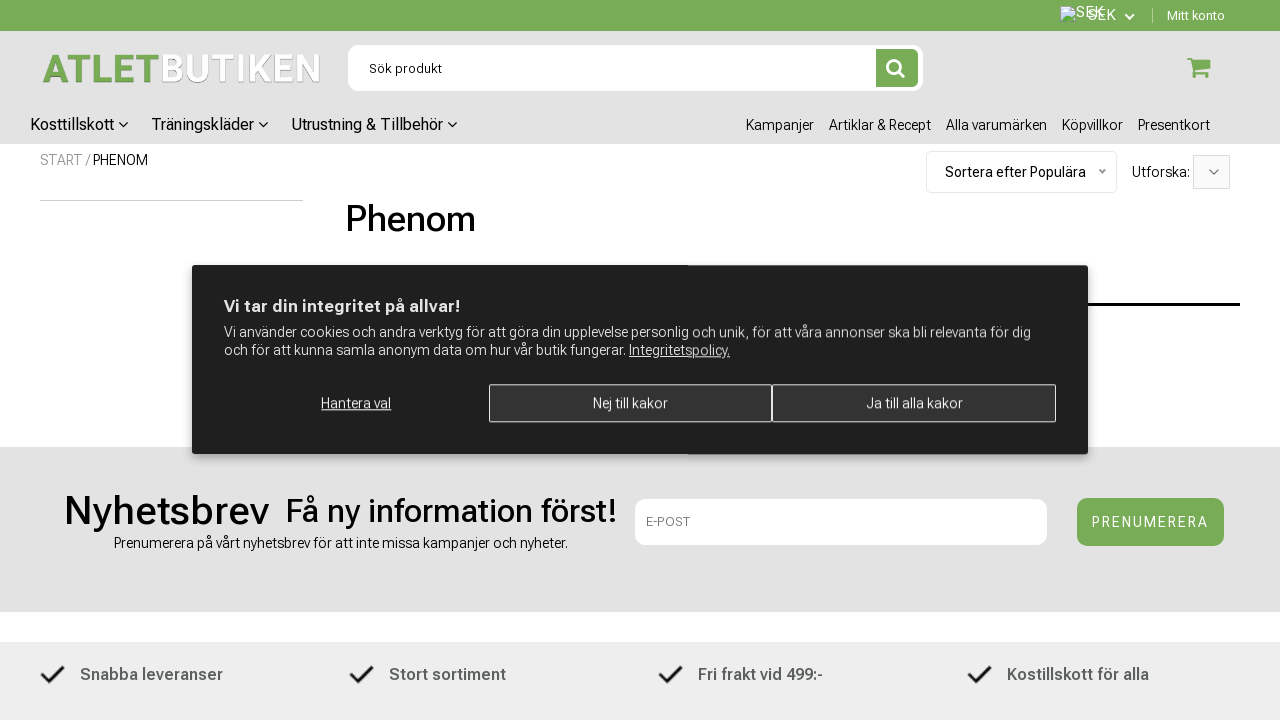

--- FILE ---
content_type: text/css
request_url: https://atletbutiken.com/cdn/shop/t/2/assets/custom-added-styles.css?v=165640766427813691661713779847
body_size: 47
content:
.collection-page .collection-page__filter-row{width:25%;margin-right:2rem}.rightmenu{display:flex;align-items:center}.product-actions .product-actions__add-to-cart-button.add-to-cart-btn_no-padding{padding:.5rem}.collection-filters{border:none;border-radius:0;border-top:1px solid #cecece}.collection-filters .collection-filters__category-title:last-child{border:none}.collection-filters .collection-filters__category-title:after{color:#000}.collection-filters .collection-filters__category-list-item-link .check{border:1px solid #000}.collection-page .collection-page__tag a{border:1px solid #000;border-radius:2px;padding:.5rem;color:#000;background-color:transparent}.collection-page .collection-page__tag .fa-times{background-color:transparent;margin-right:.5rem}.product-grid-item{border:solid #dadada;border-width:0 0 .1rem .1rem;height:100%}.product-grid-item__inner{padding:1rem;height:100%;display:flex;flex-direction:column}.product-grid-item__image{padding-inline:1rem}.product-grid-item__info{margin-bottom:auto}.product-grid-item__actions{display:flex;flex-direction:column;justify-content:space-between;padding-block:1rem}.product-grid-item__price_atc{min-height:3rem;margin-top:1rem;width:100%;display:flex;justify-content:space-between;align-items:center}.product-grid-item__info a:hover{opacity:.7}.product-grid-item__product-name{text-align:left}a.product-grid-item__product-name+p{margin:5px 0}a.product-grid-item__product-name+p>small{background-color:#fef7b2;padding:.2rem;border-radius:2px}.product-grid-item .product-grid-item__inner .product-grid-item__actions .product-grid-item__price,.product-grid-item .product-grid-item__product-name,.product-grid-item .product-grid-item__price{text-align:left}.product-grid-item .product-grid-item__price{display:flex;flex-direction:column}.product-grid-item .product-grid-item__media.product-grid-item__media--resize{padding-bottom:100%;height:0}.collection-page .collection-page__product .product-grid-item .product-grid-item__inner .product-grid-item__info .product-grid-item__product-name{max-height:none}.loading-more_spinner,.loading-more_spinner:before,.loading-more_spinner:after{border-radius:50%;width:2.5em;height:2.5em;animation-fill-mode:both;animation:bblFadInOut 1.8s infinite ease-in-out}.loading-more_spinner{color:#78ac56;font-size:7px;position:relative;text-indent:-9999em;transform:translateZ(0);animation-delay:-.16s}.loading-more_spinner:before,.loading-more_spinner:after{content:"";position:absolute;top:0}.loading-more_spinner:before{left:-3.5em;animation-delay:-.32s}.loading-more_spinner:after{left:3.5em}@keyframes bblFadInOut{0%,80%,to{box-shadow:0 2.5em 0 -1.3em}40%{box-shadow:0 2.5em}}@media screen and (max-width:575px){.product-grid-item__price_atc{flex-direction:column}}
/*# sourceMappingURL=/cdn/shop/t/2/assets/custom-added-styles.css.map?v=165640766427813691661713779847 */


--- FILE ---
content_type: text/javascript
request_url: https://atletbutiken.com/cdn/shop/t/2/assets/collection-infinite-scroll.js?v=146162744366610921471713532277
body_size: 1169
content:
const products_on_page=$(".products-on-page"),products=document.querySelectorAll(".collection-page__product");let next_url=products_on_page.data("next-url"),loadMoreBtn=$(".load-more-btn");const allItemsLoaded=$(".loaded-products-count"),loadingMoreSpinner=$(".loading-more_spinner");allItemsLoaded.css("display","none");function loadMoreProducts(){if(loadingMoreSpinner.css("display","block"),!next_url||next_url===""||next_url===null){loadingMoreSpinner.css("display","none"),allItemsLoaded.css("display","block");return}else $.ajax({url:next_url,type:"GET",dataType:"html",beforeSend:function(){}}).done(function(next_page){const new_products=$(next_page).find(".products-on-page");next_url=new_products.data("next-url"),products_on_page.append(new_products.html()),t(),loadingMoreSpinner.css("display","none")})}var observer=new IntersectionObserver(function(entries){entries[0].isIntersecting===!0&&loadMoreProducts()},{threshold:[1]});observer.observe(loadMoreBtn[0]);function t(t2){(function(){var t3=store.variables.showViewCartButtonAfterAddingToCart,i=document.querySelectorAll(".js-product-add-to-cart-button");if(i.length){var a=document.querySelectorAll(".product-details .product-actions__add-to-cart-wrapper .product-multibuy-counter");if(a.length){var s=document.querySelectorAll(".product-details .quantity_top_space");if(s.length){var c=a[0].clientHeight;s[0].style.height="".concat(c,"px")}}i.forEach(function(i2){var a2=window.store.variables.addingToCartText,s2=window.store.variables.addedToCartText;i2.addEventListener("click",function(c2){if(c2.preventDefault(),!i2.classList.contains("js-mobile-sticky-open-slide-popup")){var u=r(i2);if(u){var l=i2.closest(".product-form"),d=l.querySelector(".js-product-view-cart-button"),p=l.querySelector(".js-quantity-input"),f=p?p.value:1,_=l.querySelector(".product-common-selector").value;i2.classList.contains("js-mobile-sticky-slide-popup-atc")&&(_=i2.dataset.variantId);var h=i2.querySelector(".js-product-add-to-cart-button-text"),v=!i2.hasAttribute("data-no-change-text"),m=i2.dataset.redirectUrl,y=null;h&&(y=h.innerText);var g=$(this).attr("data-cross-sell-id"),w=document.getElementById(g),b=$(this).attr("data-upsell-id"),j=document.getElementById(b);i2.classList.contains("adding")||(i2.classList.add("adding"),v&&h&&(h.innerText=a2),i2.setAttribute("disabled","disabled"),o(f,_,u,function(){if(i2.classList.contains("upsell-popup__yes-button")){var a3=i2.dataset.mainVariantId,c3=i2.dataset.mainQty,u2=r(i2);a3&&c3&&c3>1&&o(c3-1,a3,u2,function(){ShopifyAPI.getCart(""),$("body").trigger("completeChangeItem.ajaxCart")},function(t4,e2,n2){ShopifyAPI.getCart(""),$("body").trigger("completeChangeItem.ajaxCart")})}else ShopifyAPI.getCart(""),$("body").trigger("completeChangeItem.ajaxCart");if(i2.classList.remove("adding"),v&&h&&(h.innerText=s2),i2.classList.contains("js-mobile-sticky-slide-popup-atc")&&document.querySelector(".mobile-sticky-slide-popup").classList.remove("mobile-sticky-slide-popup--visible"),setTimeout(function(){!t3||i2.classList.contains("product-sticky-cart-mobile__button")||i2.classList.contains("js-mobile-sticky-slide-popup-atc")||i2.classList.add("hidden"),i2.removeAttribute("disabled"),t3&&d&&d.classList.remove("hidden")},1e3),!w||i2.classList.contains("product-sticky-cart-mobile__button--buy-now"))if(!j||i2.classList.contains("product-sticky-cart-mobile__button--buy-now")){switch(window.store.variables.atcCartStyle){case"popup":$(".cart__hover").addClass("active_cart"),setTimeout(function(){$(".active_cart").removeClass("active_cart")},5e3);break;case"skip_cart":window.location.href="/checkout";break;case"cart_page":window.location.href="/cart";break;case"popup_modal":$(window).width()>767&&$.ajax({type:"GET",url:"/cart.js",cache:!1,dataType:"json",success:function(t4){theme.cartUpdatePopupModel(t4)}});break;case"slide":$("#quick-view").find(".modal-new__close").trigger("click"),theme.RightDrawer.open(),ajaxCart.load()}m&&(window.location.href=m)}else n(b);else e(g)},function(r2,o2,a3){ShopifyAPI.getCart(""),i2.classList.remove("adding"),i2.removeAttribute("disabled"),t3&&d&&(i2.classList.add("hidden"),d.classList.remove("hidden")),v&&h&&(h.innerText=y),!w||i2.classList.contains("product-sticky-cart-mobile__button--buy-now")?!j||i2.classList.contains("product-sticky-cart-mobile__button--buy-now")?m&&(window.location.href=m):n(b):e(g)}))}}})})}})(),document.addEventListener("productVariantChange",function(t3){var e2=t3.detail.id;document.querySelectorAll(".js-product-add-to-cart-button").forEach(function(t4){t4.dataset.variantId=e2})})}function e(t2){document.dispatchEvent(new CustomEvent("initMotivatorText")),document.dispatchEvent(new CustomEvent("initModal",{detail:{modalId:t2}}))}function n(t2){document.dispatchEvent(new CustomEvent("initModal",{detail:{modalId:t2}}))}function r(t2){var e2=t2.closest(".product-form"),n2=e2&&e2.querySelector(".js-product-properties")||document.querySelector(".js-product-properties");if(!n2)return!0;var r2=n2.querySelectorAll(".js-product-property");if(!r2.length)return!0;var o2=[],i={};return Array.from(r2).forEach(function(t3){var e3=t3.querySelector(".js-product-property-input"),n3=e3.value,r3=+e3.dataset.charlimit,a=e3.getAttribute("name").replace("properties[","").slice(0,-1),s=t3.querySelector(".js-product-property-error"),c=e3.dataset.error;if(e3.classList.remove("input--error"),s&&(s.style.display="none",s.innerHTML=""),r3&&(!n3.length||n3.length>r3))return e3.classList.add("input--error"),s&&(s.style.display="block",s.innerHTML=n3.length>r3?"Oops, we won't have space to print all that, try something shorter.":c),o2.push(!1),void window.scroll({behavior:"smooth",left:0,top:e3.offsetTop-220});o2.push(!0),i[a]=n3}),!!o2.every(function(t3){return t3})&&i}function o(t2,e2,n2,r2,o2){n2!==!0?$.ajax({type:"POST",url:"/cart/add.js",data:{quantity:+t2,id:+e2,properties:n2},dataType:"json",success:r2,error:o2}):$.ajax({type:"POST",url:"/cart/add.js",data:{quantity:+t2,id:+e2},dataType:"json",success:r2,error:o2})}
//# sourceMappingURL=/cdn/shop/t/2/assets/collection-infinite-scroll.js.map?v=146162744366610921471713532277
